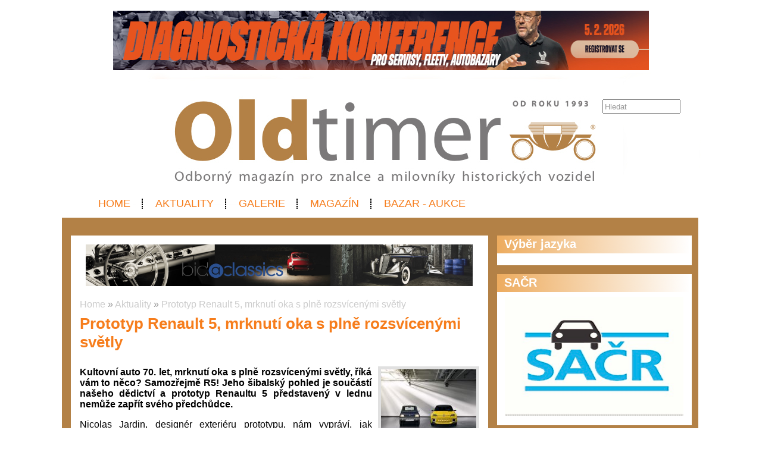

--- FILE ---
content_type: text/html; charset=UTF-8
request_url: https://www.oldtimermagazin.cz/aktuality/2021-02-21-prototyp-renault-5-mrknuti-oka-s-plne-rozsvicenymi-svetly
body_size: 6424
content:
<!DOCTYPE html>
<html lang='cs'> 
<head> 

    <meta http-equiv='Content-Type' content='text/html; charset=utf-8' /> 
    <meta name='description' content='Kultovní auto 70. let, mrknutí oka s plně rozsvícenými světly, říká vám to něco? Samozřejmě R5! Jeho šibalský pohled je součástí našeho dědictví a prototyp Renaultu 5 představený v lednu nemůže zapřít svého předchůdce.' /> 
    <meta name='keywords' content='oldtimermagazin,historická vozidla,veteráni, Prototyp Renault 5, mrknutí oka s plně rozsvícenými světly,retro,vintage,veterán,OT,Oldtimer,Oldtimer magazín,magazín,historie,vzpomínky,automotive,auto-moto,vůz,Prototyp,novinka,autosalon,Renault,Renault 5' /> 
    <meta name='author' content='Petr Hamrozi' /> 


    <meta name="google-site-verification" content="EBG-DhuiKK3ShMmnwWvV6bxWAmRaEBw7Vmf1oxsMgUE" /> 


    <link href='/content/oldtimermagazin/style/favicon.ico' rel='icon' type='image/x-icon' /> 

    <link rel='stylesheet' href='/content/oldtimermagazin/style/style.css?ver=262' type='text/css' /> 
    <link rel='stylesheet' href='/style/jquery.qtip.min.css?ver=262' type='text/css' /> 
    <link rel='stylesheet' href='/style/fileupload/jquery-ui.css?ver=262' type='text/css' /> 
    <link rel='stylesheet' href='/style/fileupload/jquery.fileupload-ui.css?ver=262' type='text/css' /> 
    <link rel='stylesheet' href='/style/videojs/video-js.min.css?ver=262' type='text/css' /> 
    <link rel='stylesheet' href='/style/videojs/videojs-hls-quality-selector.css?ver=262' type='text/css' /> 
    <link rel='stylesheet' href='/style/jcarousel/oldtimermagazin/skin.css?ver=262' type='text/css' /> 
    <link rel='stylesheet' href='/style/jcarousel/oldtimermagazin/skin-fullframe.css?ver=262' type='text/css' /> 
    <link rel='stylesheet' href='/style/jcarousel/oldtimermagazin/skin-goods.css?ver=262' type='text/css' /> 
    <link rel='stylesheet' href='/style/prettyPhoto.css?ver=262' type='text/css' /> 
    <link rel='stylesheet' href='/style/videojs/video-js.css?ver=262' type='text/css' /> 
    <link rel='stylesheet' href='/style/collapser/style.css?ver=262' type='text/css' /> 
    <link rel='stylesheet' href='/style/treeview/jquery.treeview.css?ver=262' type='text/css' /> 
    <link rel='stylesheet' href='http://fonts.googleapis.com/css?family=Open+Sans&amp;subset=latin,latin-ext' type='text/css' /> 

    <link rel='alternate' href='/rss/' type='application/rss+xml' title='Oldtimer Magazín.cz' />

    <script type='text/javascript' src='/jscript/AjaxList.js?ver=262'></script> 
    <script type='text/javascript' src='/jscript/base64.js?ver=262'></script> 
    <script type='text/javascript' src='/jscript/cookie.js?ver=262'></script> 
    <script type='text/javascript' src='/jscript/DoubleTable.js?ver=262'></script> 
    <script type='text/javascript' src='/jscript/HttpConnector.js?ver=262'></script> 
    <script type='text/javascript' src='/jscript/inputParser.js?ver=262'></script> 
    <script type='text/javascript' src='/jscript/inputProcess.js?ver=262'></script> 
    <script type='text/javascript' src='/jscript/ListParser.js?ver=262'></script> 
    <script type='text/javascript' src='/jscript/Selector.js?ver=262'></script> 
    <script type='text/javascript' src='/jscript/utils.js?ver=262'></script> 
    <script type='text/javascript' src='/jscript/countdown.js?ver=262'></script> 
    <script type='text/javascript' src='/jscript/videojs/video.min.js?ver=262'></script> 
    <script type='text/javascript' src='/jscript/videojs/videojs-contrib-quality-levels.min.js?ver=262'></script> 
    <script type='text/javascript' src='/jscript/videojs/videojs-hls-quality-selector.min.js?ver=262'></script> 
    <script type='text/javascript' src='/jscript/jquery-1.7.1.min.js?ver=262'></script> 
    <script type='text/javascript' src='/jscript/jquery-ui-1.8.16.min.js?ver=262'></script> 
    <script type='text/javascript' src='/jscript/jquery.prettyPhoto.js?ver=262'></script> 
    <script type='text/javascript' src='/jscript/jquery.jcarousel.min.js?ver=262'></script> 
    <script type='text/javascript' src='/jscript/jquery.dropdown.js?ver=262'></script> 
    <script type='text/javascript' src='/jscript/jquery.cycle.all.js?ver=262'></script> 
    <script type='text/javascript' src='/jscript/jquery.cookie.js?ver=262'></script> 
    <script type='text/javascript' src='/jscript/php-serialize.js?ver=262'></script> 
    <script type='text/javascript' src='/jscript/jquery.collapser.min.js?ver=262'></script> 
    <script type='text/javascript' src='/jscript/jquery.treeview.js?ver=262'></script> 

    <title>Prototyp Renault 5, mrknutí oka s plně rozsvícenými světly | Oldtimer Magazín.cz</title> 

  <meta property='og:title' content='Prototyp Renault 5, mrknutí oka s plně rozsvícenými světly' /> 
  <meta property='og:type'  content='article' /> 
  <meta property='og:description' content='Kultovní auto 70. let, mrknutí oka s plně rozsvícenými světly, říká vám to něco? Samozřejmě R5! Jeho šibalský pohled je součástí našeho dědictví a prototyp Renaultu 5 představený v lednu nemůže zapřít svého předchůdce.' /> 
  <meta property='og:image' content='https://www.oldtimermagazin.cz/image-big-28266.jpg' /> 
 
  <meta property='twitter:card' content='summary_large_image' /> 
  <meta property='twitter:title' content='Prototyp Renault 5, mrknutí oka s plně rozsvícenými světly' /> 
  <meta property='twitter:description' content='Kultovní auto 70. let, mrknutí oka s plně rozsvícenými světly, říká vám to něco? Samozřejmě R5! Jeho šibalský pohled je součástí našeho dědictví a prototyp Renaultu 5 představený v lednu nemůže zapřít svého předchůdce.' /> 
  <meta property='twitter:image' content='https://www.oldtimermagazin.cz/image-big-28266.jpg' /> 
 
<script type="text/javascript">var EditReturn=1; var  NewReturn=1; var dir = "/"; </script> 
<!-- TinyMCE Begin -->
<script type='text/javascript' src='/jscript/tiny_mce/tinymce.min.js'></script>		
<script type='text/javascript'>
	 tinymce.init({
		height : '150', 
 		mode : 'textareas',
		editor_selector : 'textarea-tiny',
		theme : 'modern',
		language : 'cs',
 		
		menubar : false,
    	statusbar : false, 		
		
		plugins: [
					'advlist autolink lists link image charmap print preview hr anchor pagebreak',
					'searchreplace wordcount visualblocks visualchars code fullscreen',
					'insertdatetime media nonbreaking save table contextmenu directionality',
					'emoticons template paste textcolor colorpicker textpattern imagetools codesample'
				  ],
		
		toolbar1 : 'bold,italic,underline,strikethrough,|,cut,copy,paste,|,bullist,numlist,|,undo,redo,|,link,unlink,emoticons,|,forecolor',
 		
		extended_valid_elements : 'iframe[src|width|height|name|frameborder|allowfullscreen]',
		relative_urls : false,
		entity_encoding : 'raw',
	});
</script>
<!-- TinyMCE End -->
<style type="text/css">	
	.wraptocenter {display: table-cell; text-align: center; vertical-align: middle;}
	.wraptocenter * {vertical-align: middle;}
	.wraptocenter span {display: inline-block; height: 100%; width: 1px;}
	</style>
	<!--[if lt IE 8]><style>.wraptocenter span {display: inline-block; height: 100%;}</style><![endif]-->
	 
 
</head> 
<body id='body' > 
  <script type='text/javascript'>var transCannotBeBought = 'Nelze koupit'</script> 
<div id='body-overlay1'><div id='body-overlay'><div id='page'>


<div class=" first last no-box-item">
<div><br><center><a href="https://diagcon.cz/" target="_blank"><img src="https://autoservismagazin.cz/projects/Banery/IHRTECHNIKA/DC2026-1000x100-1.jpg" alt="Servind" width="900" height="100" /></a></center></div>
</div>

<div id='header'>
	<div id="search"><p style="padding: 0 0 0 0; margin: 0 0 0 0;"><input type="text" id="searchtext" value="Hledat" onclick="this.value=''"  onchange="window.location='/hledat/vyraz-'+Base64.encode($('#searchtext').val());" /></p></div>	<nav><ul id="menu" class="">

<li id="menu1" class="menu-item first">
<a class="menu-item-link "  href="/uvod">Home</a>
</li>

<li id="menu2" class="menu-item second active">
<a class="menu-item-link "  href="/aktuality">Aktuality</a>
</li>

<li id="menu3" class="menu-item third">
<a class="menu-item-link "  href="/obrazky">Galerie</a>
</li>

<li id="menu4" class="menu-item second">
<a class="menu-item-link "  href="/magazin">Magazín</a>
</li>

<li id="menu5" class="menu-item last">
<a class="menu-item-link "  href="/bazar-aukce">Bazar - Aukce</a>
</li>
</ul></nav>	<div class='clear'></div>
	
</div>

<div id='section'>
		<div class='section-left'>
		
		
<div class=" first last no-box-item">
<div>
  <center>
    <a href="https://bidaclassics.com/" target="_blank">
     <img src="https://www.oldtimermagazin.cz/projects/Banery/BidaClassics/bac.jpg" alt="Monroe" width="650" height="70" />
    </a></br> </br> 
  </center>
</div>

</div>
	
		<div id="breadcrumb"><a href="/uvod">Home</a> » <a href="/aktuality">Aktuality</a> » <a href="/aktuality/2021-02-21-prototyp-renault-5-mrknuti-oka-s-plne-rozsvicenymi-svetly">Prototyp Renault 5, mrknutí oka s plně rozsvícenými světly</a></div>		<h1>Prototyp Renault 5, mrknutí oka s plně rozsvícenými světly</h1><a class="right-image" rel="prettyPhoto[gallery]" href="/image-big-28266.jpg"><img src="/image-medium-28266.jpg" alt="Prototyp Renault 5, mrknutí oka s plně rozsvícenými světly" /></a><p style="text-align: justify;"><strong>Kultovní auto 70. let, mrknutí oka s&nbsp;plně rozsvícenými světly, říká vám to něco? Samozřejmě R5! Jeho šibalský pohled je součástí našeho dědictví a prototyp Renaultu 5 představený v&nbsp;lednu nemůže zapřít svého předchůdce.</strong></p>
<p style="text-align: justify;">Nicolas Jardin, designér exteriéru prototypu, nám vypráví, jak reinterpretoval moderním způsobem tento slavný pohled původního Renaultu 5.</p>
<p style="text-align: justify;">Ach, R5! Celý svět zná jeho nezbedný a rozpustilý pohled, který se stal stejně kultovním jako auto samotné. Od roku 1972, kdy se začal vyrábět, Renault zosobňoval tento pohled v&nbsp;Les aventures de Supercar (Dobrodružství super vozidla), slavné animované reklamě. Bylo také možné setkávat se s&nbsp;ním na cestách během akce „Sedněte za volant“, která v&nbsp;té době probíhala. Renault 5, ozdobený krásnýma očima nalepenýma na světlech se tedy vydával na setkání s&nbsp;Francouzi. A právě tento emblematický a spřízněný pohled chtěl Nicolas Jardin zopakovat na prototypu Renaultu 5. A současně ho posunout do budoucnosti.</p>
<h3 style="text-align: center;">Od kultovního pohledu k&nbsp;reinterpretaci</h3>
<p style="text-align: justify;">Prototyp Renaultu 5, představený 14. ledna tohoto roku, který je předobrazem budoucího modelu elektromobilu, jenž bude dědicem R5, byl již předmětem velkého množství komentářů. Je potřeba říct, že jeho designéři brilantně reinterpretovali originální styl verze z&nbsp;roku 1972. Aniž by prototyp upadal do retro stylu, prozrazuje okamžitě rozpoznatelné geny svého kultovního předka. Ze srdce Technocentra, místa, kde se vyvíjejí koncepty a modely skupiny Renault, <strong>Nicolas Jardin</strong> poodhaluje genezi projektu: <em>„Práce na prototypu nebyla práce na volné téma. Jednalo se o&nbsp;práci na reinterpretaci díla R5 et a jeho projekci do budoucnosti, aby z&nbsp;něho vzniklo moderní dílo“.</em></p>
<p style="text-align: justify;">Při překreslení šibalských světel a denních potkávacích světel <em>„vše vycházelo z&nbsp;linií, úhlů a paprsků přední strany původní R5. Postupně, s&nbsp;dalšími výkresy, vznikla zcela jiná světla, pokud jde o&nbsp;jejich proporce i&nbsp;kresbu“.</em></p>
<p style="text-align: justify;">Finální, velmi propracovaná, velmi cizelovaná verze evokuje smějící se, lehce se mhouřící oči. Pokud jde o&nbsp;denní světla obdélníkového tvaru v&nbsp;dolní části, která připomínají dobové přídavné mlhové světlomety, jsou začleněna do nárazníku karosérie jako původně. <em>„Jejich skleněné zpracování je trojrozměrné, jejich rozdělení je velmi přesné a tato světla evokují řezání laserem a odkazují na svět aerodynamiky a letectví.“</em></p>
<h3 style="text-align: center;">Technologie ve službách expresivity</h3>
<p style="text-align: justify;">Spojily se velmi moderní postupy s&nbsp;cílem přetvořit ikonický pohled R5. Zejména matriční LED technologie, která umožňuje integrovat pohyb a programovat animace pro oživení světel. To je ilustrováno zejména sekvencí při příchodu k&nbsp;vozidlu. Rozsvítí se nové logo auta a spustí se animace, která se rozšiřuje směrem k&nbsp;masce. Potom světla ožijí, jako by auto mrkalo očima. Je nemožné si tohoto mrknutí nevšimnout! <em>„Díky matriční technologii a animacím při příchodu k&nbsp;vozidlu jsme mohli znovu vytvořit expresivitu a šibalský pohled původního auta.“</em></p>
<p style="text-align: justify;">Ať už jde o&nbsp;jejich nákres, nebo jejich technologii, světla prototypu Renaultu 5 nemají na papíře mnoho společného se světly původní R5. A přece poznáváme její pohled. Povedlo se to! <em>„Abychom mohli navázat na dědictví R5, bylo potřeba, aby auto bylo expresivní a živé. S&nbsp;tímto prototypem, skutečným dílem moderního designu, ztělesňujícím radost ze života à la Renault, se nám to povedlo"</em>, uzavírá Nicolas Jardin.</p>

<!-- SPECIALNI POLOZKY -->

<h3>Datum zveřejnění</h3><div class="strip-par"><p>21.2.2021</p></div><h3>Zdroj informací</h3><div class="strip-par"><p>Renault Česká republika, a.s.</p></div>
<!-- VIDEO -->
<!-- FOTO -->
<h3 class="addition">Fotogalerie</h3><div id="gallery"><div>  <a class="orangeback" rel="prettyPhoto[gallery]" title="" href="/image-big-28267.jpg">    <img alt="Prototyp Renault 5, mrknutí oka s plně rozsvícenými světly" src="/image-medium-28267.jpg" style="max-height: 100px; max-width: 150px;" />  </a></div>
<div>  <a class="orangeback" rel="prettyPhoto[gallery]" title="" href="/image-big-28268.jpg">    <img alt="Prototyp Renault 5, mrknutí oka s plně rozsvícenými světly" src="/image-medium-28268.jpg" style="max-height: 100px; max-width: 150px;" />  </a></div>
<div>  <a class="orangeback" rel="prettyPhoto[gallery]" title="" href="/image-big-28269.jpg">    <img alt="Prototyp Renault 5, mrknutí oka s plně rozsvícenými světly" src="/image-medium-28269.jpg" style="max-height: 100px; max-width: 150px;" />  </a></div>
</div><div class="clear"></div><!-- DOKUMENT -->
	
<!-- DISKUSE -->
			

	</div>
	<div class='section-right'>
		
<div class="box-item first">
<h2 class="title">Výběr jazyka</h2>
<div class="vspace"></div><div id="google_translate_element"></div><script type="text/javascript">
function googleTranslateElementInit() {
  new google.translate.TranslateElement({pageLanguage: 'cs', gaTrack: true, gaId: 'UA-7269427-17'}, 'google_translate_element');
}
</script><script type="text/javascript" src="//translate.google.com/translate_a/element.js?cb=googleTranslateElementInit"></script>
</div>

<div class="box-item second">
<h2 class="title">SAČR</h2>
<div class="vspace"></div><div style="margin-left: auto; margin-right: auto; text-align: center;">

<a href="https://www.sacr.cz/" target="_blank">
<img src="https://www.autoservismagazin.cz/projects/Banery/SACR/Screenshot%202025-12-07%20at%2018.04.26.jpeg" width="300" height="200" />
</a><br />

</div>
</div>

<div class="box-item third">
<h2 class="title">Facebook</h2>
<div class="vspace"></div><div id="fb-root"></div>
<script>(function(d, s, id) {
  var js, fjs = d.getElementsByTagName(s)[0];
  if (d.getElementById(id)) return;
  js = d.createElement(s); js.id = id;
  js.src = "//connect.facebook.net/cs_CZ/all.js#xfbml=1";
  fjs.parentNode.insertBefore(js, fjs);
}(document, 'script', 'facebook-jssdk'));</script>


<div class="fb-page" data-href="https://www.facebook.com/Oldtimermagazin/?fref=ts" data-tabs="timeline" data-small-header="false" data-adapt-container-width="true" data-hide-cover="false" data-show-facepile="true"><blockquote cite="https://www.facebook.com/Oldtimermagazin/?fref=ts" class="fb-xfbml-parse-ignore"><a href="https://www.facebook.com/Oldtimermagazin/?fref=ts">Oldtimer magazín</a></blockquote></div>
</div>

<div class="box-item second">
<h2 class="title">Naše Projekty</h2>
<div class="vspace"></div><div style="margin-left: auto; margin-right: auto; text-align: left;">

<a href="https://www.autoservismagazin.cz/"title="Autoservis -magazín pro autooprávarenství a aftermarket" target="_blank">
<img 
src="https://www.autoservismagazin.cz/projects/inzerce/autoservismagazin/autoservismagazin-logo-260x80.png" alt="Autoservis"width="260" height="80" /></a></div>
</div>

<div class="box-item">
<h2 class="title"><a href="/uvod">Přihlášení</a></h2>
<div class="vspace"></div><form  id="frmLogin"  onsubmit="return false;"  action="" method="post" >
<table class='system-header'>
<tr><th>Přihlášení</th></tr></table><table class='system'>
<tr id='frmLogin_row_email' class="ok"><td class="name">E-mail:</td><td class="input" ><input class='general-input' name="email" value="" type="text" maxlength="300"  id='frmLogin_email' /></td></tr>
<tr class="invisible" id='frmLogin_errtr_email' ><td class="name-err"></td><td class="value-err" id='frmLogin_errtd_email' ></td></tr>
<tr id='frmLogin_row_heslo' class="ok"><td class="name">Heslo:</td><td class="input" ><input class='general-input' name="heslo" value="" type="password" autocomplete="on" maxlength="300"  id='frmLogin_heslo' /></td></tr>
<tr class="invisible" id='frmLogin_errtr_heslo' ><td class="name-err"></td><td class="value-err" id='frmLogin_errtd_heslo' ></td></tr>
<tr id='frmLogin_row_mysubmit' class="ok"><td class="name"></td><td class="input" ><div class='floatleft'><input name="mysubmit" value="Odeslat" onclick="BasicAjaxRequest('frmLogin_loading_mysubmit', 'frmLogin', '?', '0', '0' )" type="submit" id='frmLogin_mysubmit' />
</div><div class='floatleft'><div class='ajax-off' id='frmLogin_loading_mysubmit'></div></div></td></tr>
<tr class="invisible" id='frmLogin_errtr_mysubmit' ><td class="name-err"></td><td class="value-err" id='frmLogin_errtd_mysubmit' ></td></tr>
</table></form><div style='padding-left: 17px;'><a href='/registrace'>Registrace uživatele</a> | <a href='/heslo-obnovit'>Zapomenuté heslo</a></div>
</div>
	
	</div>
	<div class='clear'></div>
	
</div>

<div id='footer'>
	<h5>Oldtimermagazin.cz</h5>
	<nav><ul id="menu-bottom" class="">

<li id="menu-bottom1" class="menu-item first">
<a class="menu-item-link "  href="http://www.autoservismagazin.cz">Autoservis Magazin</a>
</li>

<li id="menu-bottom2" class="menu-item second active">
<a class="menu-item-link "  href="/aktuality">Aktuality</a>
</li>

<li id="menu-bottom3" class="menu-item third">
<a class="menu-item-link "  href="/kontakt">Kontakt</a>
</li>

<li id="menu-bottom4" class="menu-item second">
<a class="menu-item-link "  href="/bazar">Bazar</a>
</li>

<li id="menu-bottom5" class="menu-item last">
<a class="menu-item-link "  href="http://www.motorsport-ing.cz/">Motorsport-Ing.</a>
</li>
</ul></nav>	<div class='clear'></div>
	
</div>

<div id='footer-logo'>
	<img alt='Oldtimermagazin.cz' src='/content/oldtimermagazin/style/logo_footer.png' />
</div>

<div id='footer-invisible'>
	
<div class="hidden-item">
<script>
  (function(i,s,o,g,r,a,m){i['GoogleAnalyticsObject']=r;i[r]=i[r]||function(){
  (i[r].q=i[r].q||[]).push(arguments)},i[r].l=1*new Date();a=s.createElement(o),
  m=s.getElementsByTagName(o)[0];a.async=1;a.src=g;m.parentNode.insertBefore(a,m)
  })(window,document,'script','https://www.google-analytics.com/analytics.js','ga');

  ga('create', 'UA-45637800-1', 'auto');
  ga('send', 'pageview');

</script>
</div>

<div class="hidden-item">
<!-- Go to www.addthis.com/dashboard to customize your tools -->
<script type="text/javascript" src="//s7.addthis.com/js/300/addthis_widget.js#pubid=ra-58c584c422b06c1d"></script>
</div>
	
</div>

</div></div></div>
<script type="text/javascript">
		$(document).ready(function(){
		$("a[rel^='prettyPhoto']").prettyPhoto({social_tools: false, deeplinking: true});
	});</script>
<div style="display:none;">Page generated in 0.0381 seconds.</div>

<div style='display:none;'>Redakční systém <a href='http://www.teal.cz'>teal.cz</a> naprogramoval <a href='http://www.vitadostal.cz'>Vítězslav Dostál</a></div></body> 
</html> 
